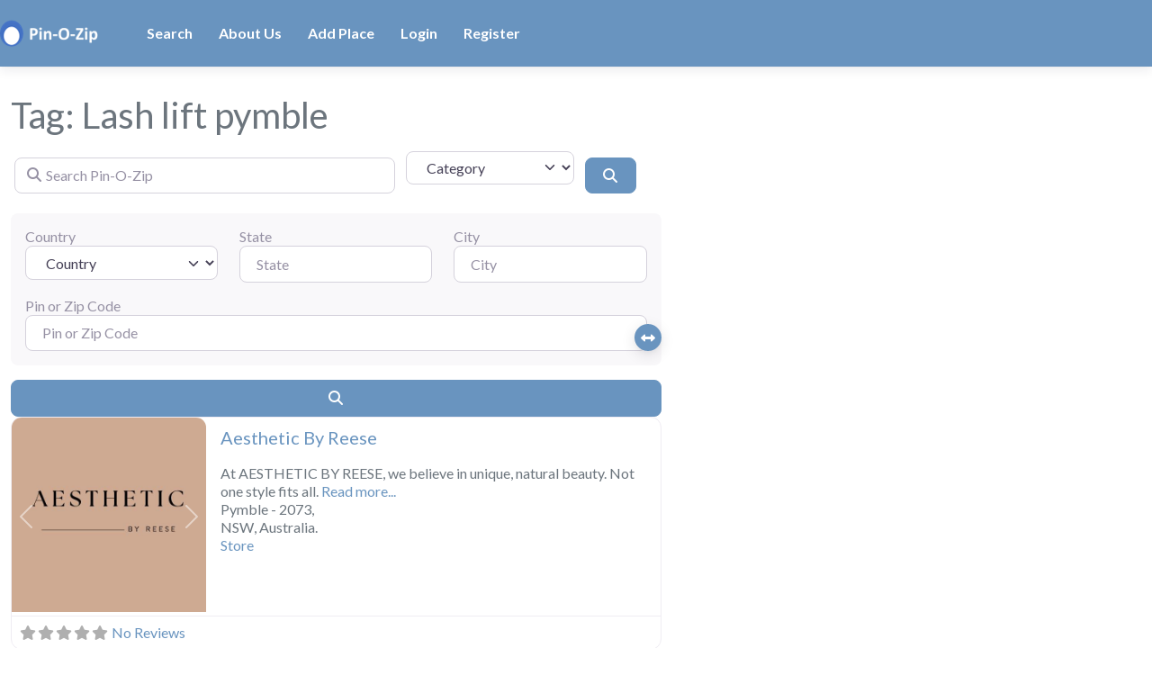

--- FILE ---
content_type: text/html; charset=utf-8
request_url: https://www.google.com/recaptcha/api2/aframe
body_size: 267
content:
<!DOCTYPE HTML><html><head><meta http-equiv="content-type" content="text/html; charset=UTF-8"></head><body><script nonce="8ntsGrHhPVyEyb9LNrF4Pg">/** Anti-fraud and anti-abuse applications only. See google.com/recaptcha */ try{var clients={'sodar':'https://pagead2.googlesyndication.com/pagead/sodar?'};window.addEventListener("message",function(a){try{if(a.source===window.parent){var b=JSON.parse(a.data);var c=clients[b['id']];if(c){var d=document.createElement('img');d.src=c+b['params']+'&rc='+(localStorage.getItem("rc::a")?sessionStorage.getItem("rc::b"):"");window.document.body.appendChild(d);sessionStorage.setItem("rc::e",parseInt(sessionStorage.getItem("rc::e")||0)+1);localStorage.setItem("rc::h",'1768539739442');}}}catch(b){}});window.parent.postMessage("_grecaptcha_ready", "*");}catch(b){}</script></body></html>

--- FILE ---
content_type: application/javascript; charset=utf-8
request_url: https://fundingchoicesmessages.google.com/f/AGSKWxXUCVZnrJNlXaOC51ZPPBv2RKMLVO2WbR-stW8DaawQ42DycdtT_2zNHItjT0KLw6902UqWU2ssM2cdIerqk1mnJtE3SL4GHDSaeaR4RJwinS2h1yoEndsPGTNpoT1Zy5AVjik01heJRZizTLffR0C7Em7_fD_PmfbUl8Oc98VBp_hq9gZmeeS_oJP9/_/bottom_adv._hosting_ad..xyz/ads//network_ad./ad-title.
body_size: -1291
content:
window['3bcf0466-473c-4ba4-95e8-abdc3f554635'] = true;